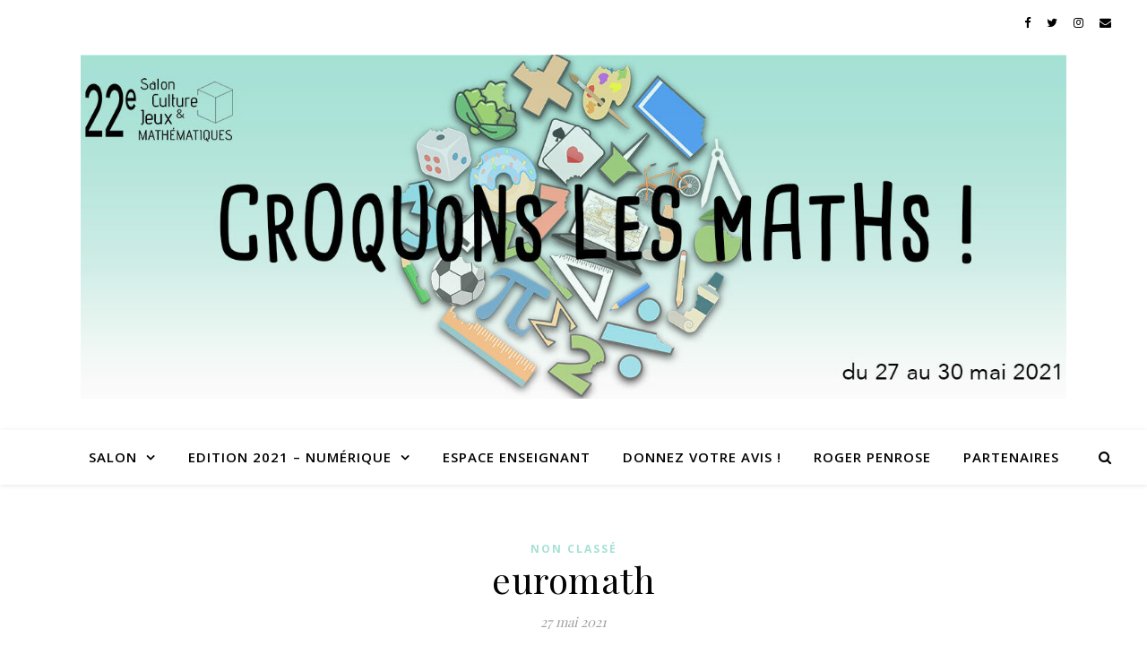

--- FILE ---
content_type: text/html; charset=UTF-8
request_url: https://2021.salon-math.fr/author/cynthia/
body_size: 15203
content:
<!DOCTYPE html>
<html lang="fr-FR">
<head>
	<meta charset="UTF-8">
	<meta name="viewport" content="width=device-width, initial-scale=1.0" />
	<link rel="profile" href="https://gmpg.org/xfn/11">

<title>Cynthia Filipe &#8211; Salon Culture et Jeux Mathématique </title>
<meta name='robots' content='max-image-preview:large' />
<link rel='dns-prefetch' href='//fonts.googleapis.com' />
<link rel="alternate" type="application/rss+xml" title="Salon Culture et Jeux Mathématique  &raquo; Flux" href="https://2021.salon-math.fr/feed/" />
<link rel="alternate" type="application/rss+xml" title="Salon Culture et Jeux Mathématique  &raquo; Flux des commentaires" href="https://2021.salon-math.fr/comments/feed/" />
<link rel="alternate" type="application/rss+xml" title="Salon Culture et Jeux Mathématique  &raquo; Flux des articles écrits par Cynthia Filipe" href="https://2021.salon-math.fr/author/cynthia/feed/" />
<style id='wp-img-auto-sizes-contain-inline-css' type='text/css'>
img:is([sizes=auto i],[sizes^="auto," i]){contain-intrinsic-size:3000px 1500px}
/*# sourceURL=wp-img-auto-sizes-contain-inline-css */
</style>
<style id='wp-emoji-styles-inline-css' type='text/css'>

	img.wp-smiley, img.emoji {
		display: inline !important;
		border: none !important;
		box-shadow: none !important;
		height: 1em !important;
		width: 1em !important;
		margin: 0 0.07em !important;
		vertical-align: -0.1em !important;
		background: none !important;
		padding: 0 !important;
	}
/*# sourceURL=wp-emoji-styles-inline-css */
</style>
<link rel='stylesheet' id='wp-block-library-css' href='https://2021.salon-math.fr/wp-includes/css/dist/block-library/style.min.css?ver=6.9' type='text/css' media='all' />
<style id='global-styles-inline-css' type='text/css'>
:root{--wp--preset--aspect-ratio--square: 1;--wp--preset--aspect-ratio--4-3: 4/3;--wp--preset--aspect-ratio--3-4: 3/4;--wp--preset--aspect-ratio--3-2: 3/2;--wp--preset--aspect-ratio--2-3: 2/3;--wp--preset--aspect-ratio--16-9: 16/9;--wp--preset--aspect-ratio--9-16: 9/16;--wp--preset--color--black: #000000;--wp--preset--color--cyan-bluish-gray: #abb8c3;--wp--preset--color--white: #ffffff;--wp--preset--color--pale-pink: #f78da7;--wp--preset--color--vivid-red: #cf2e2e;--wp--preset--color--luminous-vivid-orange: #ff6900;--wp--preset--color--luminous-vivid-amber: #fcb900;--wp--preset--color--light-green-cyan: #7bdcb5;--wp--preset--color--vivid-green-cyan: #00d084;--wp--preset--color--pale-cyan-blue: #8ed1fc;--wp--preset--color--vivid-cyan-blue: #0693e3;--wp--preset--color--vivid-purple: #9b51e0;--wp--preset--gradient--vivid-cyan-blue-to-vivid-purple: linear-gradient(135deg,rgb(6,147,227) 0%,rgb(155,81,224) 100%);--wp--preset--gradient--light-green-cyan-to-vivid-green-cyan: linear-gradient(135deg,rgb(122,220,180) 0%,rgb(0,208,130) 100%);--wp--preset--gradient--luminous-vivid-amber-to-luminous-vivid-orange: linear-gradient(135deg,rgb(252,185,0) 0%,rgb(255,105,0) 100%);--wp--preset--gradient--luminous-vivid-orange-to-vivid-red: linear-gradient(135deg,rgb(255,105,0) 0%,rgb(207,46,46) 100%);--wp--preset--gradient--very-light-gray-to-cyan-bluish-gray: linear-gradient(135deg,rgb(238,238,238) 0%,rgb(169,184,195) 100%);--wp--preset--gradient--cool-to-warm-spectrum: linear-gradient(135deg,rgb(74,234,220) 0%,rgb(151,120,209) 20%,rgb(207,42,186) 40%,rgb(238,44,130) 60%,rgb(251,105,98) 80%,rgb(254,248,76) 100%);--wp--preset--gradient--blush-light-purple: linear-gradient(135deg,rgb(255,206,236) 0%,rgb(152,150,240) 100%);--wp--preset--gradient--blush-bordeaux: linear-gradient(135deg,rgb(254,205,165) 0%,rgb(254,45,45) 50%,rgb(107,0,62) 100%);--wp--preset--gradient--luminous-dusk: linear-gradient(135deg,rgb(255,203,112) 0%,rgb(199,81,192) 50%,rgb(65,88,208) 100%);--wp--preset--gradient--pale-ocean: linear-gradient(135deg,rgb(255,245,203) 0%,rgb(182,227,212) 50%,rgb(51,167,181) 100%);--wp--preset--gradient--electric-grass: linear-gradient(135deg,rgb(202,248,128) 0%,rgb(113,206,126) 100%);--wp--preset--gradient--midnight: linear-gradient(135deg,rgb(2,3,129) 0%,rgb(40,116,252) 100%);--wp--preset--font-size--small: 13px;--wp--preset--font-size--medium: 20px;--wp--preset--font-size--large: 36px;--wp--preset--font-size--x-large: 42px;--wp--preset--spacing--20: 0.44rem;--wp--preset--spacing--30: 0.67rem;--wp--preset--spacing--40: 1rem;--wp--preset--spacing--50: 1.5rem;--wp--preset--spacing--60: 2.25rem;--wp--preset--spacing--70: 3.38rem;--wp--preset--spacing--80: 5.06rem;--wp--preset--shadow--natural: 6px 6px 9px rgba(0, 0, 0, 0.2);--wp--preset--shadow--deep: 12px 12px 50px rgba(0, 0, 0, 0.4);--wp--preset--shadow--sharp: 6px 6px 0px rgba(0, 0, 0, 0.2);--wp--preset--shadow--outlined: 6px 6px 0px -3px rgb(255, 255, 255), 6px 6px rgb(0, 0, 0);--wp--preset--shadow--crisp: 6px 6px 0px rgb(0, 0, 0);}:where(.is-layout-flex){gap: 0.5em;}:where(.is-layout-grid){gap: 0.5em;}body .is-layout-flex{display: flex;}.is-layout-flex{flex-wrap: wrap;align-items: center;}.is-layout-flex > :is(*, div){margin: 0;}body .is-layout-grid{display: grid;}.is-layout-grid > :is(*, div){margin: 0;}:where(.wp-block-columns.is-layout-flex){gap: 2em;}:where(.wp-block-columns.is-layout-grid){gap: 2em;}:where(.wp-block-post-template.is-layout-flex){gap: 1.25em;}:where(.wp-block-post-template.is-layout-grid){gap: 1.25em;}.has-black-color{color: var(--wp--preset--color--black) !important;}.has-cyan-bluish-gray-color{color: var(--wp--preset--color--cyan-bluish-gray) !important;}.has-white-color{color: var(--wp--preset--color--white) !important;}.has-pale-pink-color{color: var(--wp--preset--color--pale-pink) !important;}.has-vivid-red-color{color: var(--wp--preset--color--vivid-red) !important;}.has-luminous-vivid-orange-color{color: var(--wp--preset--color--luminous-vivid-orange) !important;}.has-luminous-vivid-amber-color{color: var(--wp--preset--color--luminous-vivid-amber) !important;}.has-light-green-cyan-color{color: var(--wp--preset--color--light-green-cyan) !important;}.has-vivid-green-cyan-color{color: var(--wp--preset--color--vivid-green-cyan) !important;}.has-pale-cyan-blue-color{color: var(--wp--preset--color--pale-cyan-blue) !important;}.has-vivid-cyan-blue-color{color: var(--wp--preset--color--vivid-cyan-blue) !important;}.has-vivid-purple-color{color: var(--wp--preset--color--vivid-purple) !important;}.has-black-background-color{background-color: var(--wp--preset--color--black) !important;}.has-cyan-bluish-gray-background-color{background-color: var(--wp--preset--color--cyan-bluish-gray) !important;}.has-white-background-color{background-color: var(--wp--preset--color--white) !important;}.has-pale-pink-background-color{background-color: var(--wp--preset--color--pale-pink) !important;}.has-vivid-red-background-color{background-color: var(--wp--preset--color--vivid-red) !important;}.has-luminous-vivid-orange-background-color{background-color: var(--wp--preset--color--luminous-vivid-orange) !important;}.has-luminous-vivid-amber-background-color{background-color: var(--wp--preset--color--luminous-vivid-amber) !important;}.has-light-green-cyan-background-color{background-color: var(--wp--preset--color--light-green-cyan) !important;}.has-vivid-green-cyan-background-color{background-color: var(--wp--preset--color--vivid-green-cyan) !important;}.has-pale-cyan-blue-background-color{background-color: var(--wp--preset--color--pale-cyan-blue) !important;}.has-vivid-cyan-blue-background-color{background-color: var(--wp--preset--color--vivid-cyan-blue) !important;}.has-vivid-purple-background-color{background-color: var(--wp--preset--color--vivid-purple) !important;}.has-black-border-color{border-color: var(--wp--preset--color--black) !important;}.has-cyan-bluish-gray-border-color{border-color: var(--wp--preset--color--cyan-bluish-gray) !important;}.has-white-border-color{border-color: var(--wp--preset--color--white) !important;}.has-pale-pink-border-color{border-color: var(--wp--preset--color--pale-pink) !important;}.has-vivid-red-border-color{border-color: var(--wp--preset--color--vivid-red) !important;}.has-luminous-vivid-orange-border-color{border-color: var(--wp--preset--color--luminous-vivid-orange) !important;}.has-luminous-vivid-amber-border-color{border-color: var(--wp--preset--color--luminous-vivid-amber) !important;}.has-light-green-cyan-border-color{border-color: var(--wp--preset--color--light-green-cyan) !important;}.has-vivid-green-cyan-border-color{border-color: var(--wp--preset--color--vivid-green-cyan) !important;}.has-pale-cyan-blue-border-color{border-color: var(--wp--preset--color--pale-cyan-blue) !important;}.has-vivid-cyan-blue-border-color{border-color: var(--wp--preset--color--vivid-cyan-blue) !important;}.has-vivid-purple-border-color{border-color: var(--wp--preset--color--vivid-purple) !important;}.has-vivid-cyan-blue-to-vivid-purple-gradient-background{background: var(--wp--preset--gradient--vivid-cyan-blue-to-vivid-purple) !important;}.has-light-green-cyan-to-vivid-green-cyan-gradient-background{background: var(--wp--preset--gradient--light-green-cyan-to-vivid-green-cyan) !important;}.has-luminous-vivid-amber-to-luminous-vivid-orange-gradient-background{background: var(--wp--preset--gradient--luminous-vivid-amber-to-luminous-vivid-orange) !important;}.has-luminous-vivid-orange-to-vivid-red-gradient-background{background: var(--wp--preset--gradient--luminous-vivid-orange-to-vivid-red) !important;}.has-very-light-gray-to-cyan-bluish-gray-gradient-background{background: var(--wp--preset--gradient--very-light-gray-to-cyan-bluish-gray) !important;}.has-cool-to-warm-spectrum-gradient-background{background: var(--wp--preset--gradient--cool-to-warm-spectrum) !important;}.has-blush-light-purple-gradient-background{background: var(--wp--preset--gradient--blush-light-purple) !important;}.has-blush-bordeaux-gradient-background{background: var(--wp--preset--gradient--blush-bordeaux) !important;}.has-luminous-dusk-gradient-background{background: var(--wp--preset--gradient--luminous-dusk) !important;}.has-pale-ocean-gradient-background{background: var(--wp--preset--gradient--pale-ocean) !important;}.has-electric-grass-gradient-background{background: var(--wp--preset--gradient--electric-grass) !important;}.has-midnight-gradient-background{background: var(--wp--preset--gradient--midnight) !important;}.has-small-font-size{font-size: var(--wp--preset--font-size--small) !important;}.has-medium-font-size{font-size: var(--wp--preset--font-size--medium) !important;}.has-large-font-size{font-size: var(--wp--preset--font-size--large) !important;}.has-x-large-font-size{font-size: var(--wp--preset--font-size--x-large) !important;}
/*# sourceURL=global-styles-inline-css */
</style>

<style id='classic-theme-styles-inline-css' type='text/css'>
/*! This file is auto-generated */
.wp-block-button__link{color:#fff;background-color:#32373c;border-radius:9999px;box-shadow:none;text-decoration:none;padding:calc(.667em + 2px) calc(1.333em + 2px);font-size:1.125em}.wp-block-file__button{background:#32373c;color:#fff;text-decoration:none}
/*# sourceURL=/wp-includes/css/classic-themes.min.css */
</style>
<link rel='stylesheet' id='contact-form-7-css' href='https://2021.salon-math.fr/wp-content/plugins/contact-form-7/includes/css/styles.css?ver=5.4.1' type='text/css' media='all' />
<link rel='stylesheet' id='ashe-style-css' href='https://2021.salon-math.fr/wp-content/themes/ashe/style.css?ver=1.9.7' type='text/css' media='all' />
<link rel='stylesheet' id='fontawesome-css' href='https://2021.salon-math.fr/wp-content/themes/ashe/assets/css/font-awesome.css?ver=6.9' type='text/css' media='all' />
<link rel='stylesheet' id='fontello-css' href='https://2021.salon-math.fr/wp-content/themes/ashe/assets/css/fontello.css?ver=6.9' type='text/css' media='all' />
<link rel='stylesheet' id='slick-css' href='https://2021.salon-math.fr/wp-content/themes/ashe/assets/css/slick.css?ver=6.9' type='text/css' media='all' />
<link rel='stylesheet' id='scrollbar-css' href='https://2021.salon-math.fr/wp-content/themes/ashe/assets/css/perfect-scrollbar.css?ver=6.9' type='text/css' media='all' />
<link rel='stylesheet' id='ashe-responsive-css' href='https://2021.salon-math.fr/wp-content/themes/ashe/assets/css/responsive.css?ver=1.9.7' type='text/css' media='all' />
<link rel='stylesheet' id='ashe-playfair-font-css' href='//fonts.googleapis.com/css?family=Playfair+Display%3A400%2C700&#038;ver=1.0.0' type='text/css' media='all' />
<link rel='stylesheet' id='ashe-opensans-font-css' href='//fonts.googleapis.com/css?family=Open+Sans%3A400italic%2C400%2C600italic%2C600%2C700italic%2C700&#038;ver=1.0.0' type='text/css' media='all' />
<script type="text/javascript" src="https://2021.salon-math.fr/wp-includes/js/jquery/jquery.min.js?ver=3.7.1" id="jquery-core-js"></script>
<script type="text/javascript" src="https://2021.salon-math.fr/wp-includes/js/jquery/jquery-migrate.min.js?ver=3.4.1" id="jquery-migrate-js"></script>
<link rel="https://api.w.org/" href="https://2021.salon-math.fr/wp-json/" /><link rel="alternate" title="JSON" type="application/json" href="https://2021.salon-math.fr/wp-json/wp/v2/users/2" /><link rel="EditURI" type="application/rsd+xml" title="RSD" href="https://2021.salon-math.fr/xmlrpc.php?rsd" />
<meta name="generator" content="WordPress 6.9" />
<style id="ashe_dynamic_css">#top-bar {background-color: #ffffff;}#top-bar a {color: #000000;}#top-bar a:hover,#top-bar li.current-menu-item > a,#top-bar li.current-menu-ancestor > a,#top-bar .sub-menu li.current-menu-item > a,#top-bar .sub-menu li.current-menu-ancestor> a {color: #a6e1d6;}#top-menu .sub-menu,#top-menu .sub-menu a {background-color: #ffffff;border-color: rgba(0,0,0, 0.05);}@media screen and ( max-width: 979px ) {.top-bar-socials {float: none !important;}.top-bar-socials a {line-height: 40px !important;}}.header-logo a,.site-description {color: #111;}.entry-header {background-color: #ffffff;}#main-nav {background-color: #ffffff;box-shadow: 0px 1px 5px rgba(0,0,0, 0.1);}#featured-links h6 {background-color: rgba(255,255,255, 0.85);color: #000000;}#main-nav a,#main-nav i,#main-nav #s {color: #000000;}.main-nav-sidebar span,.sidebar-alt-close-btn span {background-color: #000000;}#main-nav a:hover,#main-nav i:hover,#main-nav li.current-menu-item > a,#main-nav li.current-menu-ancestor > a,#main-nav .sub-menu li.current-menu-item > a,#main-nav .sub-menu li.current-menu-ancestor> a {color: #a6e1d6;}.main-nav-sidebar:hover span {background-color: #a6e1d6;}#main-menu .sub-menu,#main-menu .sub-menu a {background-color: #ffffff;border-color: rgba(0,0,0, 0.05);}#main-nav #s {background-color: #ffffff;}#main-nav #s::-webkit-input-placeholder { /* Chrome/Opera/Safari */color: rgba(0,0,0, 0.7);}#main-nav #s::-moz-placeholder { /* Firefox 19+ */color: rgba(0,0,0, 0.7);}#main-nav #s:-ms-input-placeholder { /* IE 10+ */color: rgba(0,0,0, 0.7);}#main-nav #s:-moz-placeholder { /* Firefox 18- */color: rgba(0,0,0, 0.7);}/* Background */.sidebar-alt,#featured-links,.main-content,.featured-slider-area,.page-content select,.page-content input,.page-content textarea {background-color: #ffffff;}/* Text */.page-content,.page-content select,.page-content input,.page-content textarea,.page-content .post-author a,.page-content .ashe-widget a,.page-content .comment-author {color: #464646;}/* Title */.page-content h1,.page-content h2,.page-content h3,.page-content h4,.page-content h5,.page-content h6,.page-content .post-title a,.page-content .author-description h4 a,.page-content .related-posts h4 a,.page-content .blog-pagination .previous-page a,.page-content .blog-pagination .next-page a,blockquote,.page-content .post-share a {color: #030303;}.page-content .post-title a:hover {color: rgba(3,3,3, 0.75);}/* Meta */.page-content .post-date,.page-content .post-comments,.page-content .post-author,.page-content [data-layout*="list"] .post-author a,.page-content .related-post-date,.page-content .comment-meta a,.page-content .author-share a,.page-content .post-tags a,.page-content .tagcloud a,.widget_categories li,.widget_archive li,.ahse-subscribe-box p,.rpwwt-post-author,.rpwwt-post-categories,.rpwwt-post-date,.rpwwt-post-comments-number {color: #a1a1a1;}.page-content input::-webkit-input-placeholder { /* Chrome/Opera/Safari */color: #a1a1a1;}.page-content input::-moz-placeholder { /* Firefox 19+ */color: #a1a1a1;}.page-content input:-ms-input-placeholder { /* IE 10+ */color: #a1a1a1;}.page-content input:-moz-placeholder { /* Firefox 18- */color: #a1a1a1;}/* Accent */a,.post-categories,.page-content .ashe-widget.widget_text a {color: #a6e1d6;}/* Disable TMP.page-content .elementor a,.page-content .elementor a:hover {color: inherit;}*/.ps-container > .ps-scrollbar-y-rail > .ps-scrollbar-y {background: #a6e1d6;}a:not(.header-logo-a):hover {color: rgba(166,225,214, 0.8);}blockquote {border-color: #a6e1d6;}/* Selection */::-moz-selection {color: #ffffff;background: #a6e1d6;}::selection {color: #ffffff;background: #a6e1d6;}/* Border */.page-content .post-footer,[data-layout*="list"] .blog-grid > li,.page-content .author-description,.page-content .related-posts,.page-content .entry-comments,.page-content .ashe-widget li,.page-content #wp-calendar,.page-content #wp-calendar caption,.page-content #wp-calendar tbody td,.page-content .widget_nav_menu li a,.page-content .tagcloud a,.page-content select,.page-content input,.page-content textarea,.widget-title h2:before,.widget-title h2:after,.post-tags a,.gallery-caption,.wp-caption-text,table tr,table th,table td,pre,.category-description {border-color: #e8e8e8;}hr {background-color: #e8e8e8;}/* Buttons */.widget_search i,.widget_search #searchsubmit,.wp-block-search button,.single-navigation i,.page-content .submit,.page-content .blog-pagination.numeric a,.page-content .blog-pagination.load-more a,.page-content .ashe-subscribe-box input[type="submit"],.page-content .widget_wysija input[type="submit"],.page-content .post-password-form input[type="submit"],.page-content .wpcf7 [type="submit"] {color: #ffffff;background-color: #333333;}.single-navigation i:hover,.page-content .submit:hover,.ashe-boxed-style .page-content .submit:hover,.page-content .blog-pagination.numeric a:hover,.ashe-boxed-style .page-content .blog-pagination.numeric a:hover,.page-content .blog-pagination.numeric span,.page-content .blog-pagination.load-more a:hover,.page-content .ashe-subscribe-box input[type="submit"]:hover,.page-content .widget_wysija input[type="submit"]:hover,.page-content .post-password-form input[type="submit"]:hover,.page-content .wpcf7 [type="submit"]:hover {color: #ffffff;background-color: #a6e1d6;}/* Image Overlay */.image-overlay,#infscr-loading,.page-content h4.image-overlay {color: #ffffff;background-color: rgba(73,73,73, 0.3);}.image-overlay a,.post-slider .prev-arrow,.post-slider .next-arrow,.page-content .image-overlay a,#featured-slider .slick-arrow,#featured-slider .slider-dots {color: #ffffff;}.slide-caption {background: rgba(255,255,255, 0.95);}#featured-slider .slick-active {background: #ffffff;}#page-footer,#page-footer select,#page-footer input,#page-footer textarea {background-color: #f6f6f6;color: #333333;}#page-footer,#page-footer a,#page-footer select,#page-footer input,#page-footer textarea {color: #333333;}#page-footer #s::-webkit-input-placeholder { /* Chrome/Opera/Safari */color: #333333;}#page-footer #s::-moz-placeholder { /* Firefox 19+ */color: #333333;}#page-footer #s:-ms-input-placeholder { /* IE 10+ */color: #333333;}#page-footer #s:-moz-placeholder { /* Firefox 18- */color: #333333;}/* Title */#page-footer h1,#page-footer h2,#page-footer h3,#page-footer h4,#page-footer h5,#page-footer h6 {color: #111111;}#page-footer a:hover {color: #a6e1d6;}/* Border */#page-footer a,#page-footer .ashe-widget li,#page-footer #wp-calendar,#page-footer #wp-calendar caption,#page-footer #wp-calendar tbody td,#page-footer .widget_nav_menu li a,#page-footer select,#page-footer input,#page-footer textarea,#page-footer .widget-title h2:before,#page-footer .widget-title h2:after,.footer-widgets {border-color: #e0dbdb;}#page-footer hr {background-color: #e0dbdb;}.ashe-preloader-wrap {background-color: #ffffff;}@media screen and ( max-width: 768px ) {.featured-slider-area {display: none;}}@media screen and ( max-width: 768px ) {#featured-links {display: none;}}@media screen and ( max-width: 640px ) {.related-posts {display: none;}}.header-logo a {font-family: 'Open Sans';}#top-menu li a {font-family: 'Open Sans';}#main-menu li a {font-family: 'Open Sans';}#mobile-menu li,.mobile-menu-btn a {font-family: 'Open Sans';}#top-menu li a,#main-menu li a,#mobile-menu li,.mobile-menu-btn a {text-transform: uppercase;}.boxed-wrapper {max-width: 1160px;}.sidebar-alt {max-width: 340px;left: -340px; padding: 85px 35px 0px;}.sidebar-left,.sidebar-right {width: 307px;}.main-container {width: 100%;}#top-bar > div,#main-nav > div,#featured-links,.main-content,.page-footer-inner,.featured-slider-area.boxed-wrapper {padding-left: 40px;padding-right: 40px;}#top-menu {float: left;}.top-bar-socials {float: right;}.entry-header {height: 500px;background-image:url();background-size: cover;}.entry-header {background-position: center center;}.logo-img {max-width: 1100px;}.mini-logo a {max-width: 70px;}#main-nav {text-align: center;}.main-nav-sidebar {position: absolute;top: 0px;left: 40px;z-index: 1;}.main-nav-icons {position: absolute;top: 0px;right: 40px;z-index: 2;}.mini-logo {position: absolute;left: auto;top: 0;}.main-nav-sidebar ~ .mini-logo {margin-left: 30px;}#featured-links .featured-link {margin-right: 20px;}#featured-links .featured-link:last-of-type {margin-right: 0;}#featured-links .featured-link {width: calc( (100% - -20px) / 0 - 1px);width: -webkit-calc( (100% - -20px) / 0- 1px);}.featured-link:nth-child(1) .cv-inner {display: none;}.featured-link:nth-child(2) .cv-inner {display: none;}.featured-link:nth-child(3) .cv-inner {display: none;}.blog-grid > li {width: 100%;margin-bottom: 30px;}.post-content > p:not(.wp-block-tag-cloud):first-of-type:first-letter {font-family: "Playfair Display";font-weight: 400;float: left;margin: 0px 12px 0 0;font-size: 80px;line-height: 65px;text-align: center;}.blog-post .post-content > p:not(.wp-block-tag-cloud):first-of-type:first-letter {color: #030303;}@-moz-document url-prefix() {.post-content > p:not(.wp-block-tag-cloud):first-of-type:first-letter {margin-top: 10px !important;}}.footer-widgets > .ashe-widget {width: 30%;margin-right: 5%;}.footer-widgets > .ashe-widget:nth-child(3n+3) {margin-right: 0;}.footer-widgets > .ashe-widget:nth-child(3n+4) {clear: both;}.copyright-info {float: right;}.footer-socials {float: left;}.woocommerce div.product .stock,.woocommerce div.product p.price,.woocommerce div.product span.price,.woocommerce ul.products li.product .price,.woocommerce-Reviews .woocommerce-review__author,.woocommerce form .form-row .required,.woocommerce form .form-row.woocommerce-invalid label,.woocommerce .page-content div.product .woocommerce-tabs ul.tabs li a {color: #464646;}.woocommerce a.remove:hover {color: #464646 !important;}.woocommerce a.remove,.woocommerce .product_meta,.page-content .woocommerce-breadcrumb,.page-content .woocommerce-review-link,.page-content .woocommerce-breadcrumb a,.page-content .woocommerce-MyAccount-navigation-link a,.woocommerce .woocommerce-info:before,.woocommerce .page-content .woocommerce-result-count,.woocommerce-page .page-content .woocommerce-result-count,.woocommerce-Reviews .woocommerce-review__published-date,.woocommerce .product_list_widget .quantity,.woocommerce .widget_products .amount,.woocommerce .widget_price_filter .price_slider_amount,.woocommerce .widget_recently_viewed_products .amount,.woocommerce .widget_top_rated_products .amount,.woocommerce .widget_recent_reviews .reviewer {color: #a1a1a1;}.woocommerce a.remove {color: #a1a1a1 !important;}p.demo_store,.woocommerce-store-notice,.woocommerce span.onsale { background-color: #a6e1d6;}.woocommerce .star-rating::before,.woocommerce .star-rating span::before,.woocommerce .page-content ul.products li.product .button,.page-content .woocommerce ul.products li.product .button,.page-content .woocommerce-MyAccount-navigation-link.is-active a,.page-content .woocommerce-MyAccount-navigation-link a:hover { color: #a6e1d6;}.woocommerce form.login,.woocommerce form.register,.woocommerce-account fieldset,.woocommerce form.checkout_coupon,.woocommerce .woocommerce-info,.woocommerce .woocommerce-error,.woocommerce .woocommerce-message,.woocommerce .widget_shopping_cart .total,.woocommerce.widget_shopping_cart .total,.woocommerce-Reviews .comment_container,.woocommerce-cart #payment ul.payment_methods,#add_payment_method #payment ul.payment_methods,.woocommerce-checkout #payment ul.payment_methods,.woocommerce div.product .woocommerce-tabs ul.tabs::before,.woocommerce div.product .woocommerce-tabs ul.tabs::after,.woocommerce div.product .woocommerce-tabs ul.tabs li,.woocommerce .woocommerce-MyAccount-navigation-link,.select2-container--default .select2-selection--single {border-color: #e8e8e8;}.woocommerce-cart #payment,#add_payment_method #payment,.woocommerce-checkout #payment,.woocommerce .woocommerce-info,.woocommerce .woocommerce-error,.woocommerce .woocommerce-message,.woocommerce div.product .woocommerce-tabs ul.tabs li {background-color: rgba(232,232,232, 0.3);}.woocommerce-cart #payment div.payment_box::before,#add_payment_method #payment div.payment_box::before,.woocommerce-checkout #payment div.payment_box::before {border-color: rgba(232,232,232, 0.5);}.woocommerce-cart #payment div.payment_box,#add_payment_method #payment div.payment_box,.woocommerce-checkout #payment div.payment_box {background-color: rgba(232,232,232, 0.5);}.page-content .woocommerce input.button,.page-content .woocommerce a.button,.page-content .woocommerce a.button.alt,.page-content .woocommerce button.button.alt,.page-content .woocommerce input.button.alt,.page-content .woocommerce #respond input#submit.alt,.woocommerce .page-content .widget_product_search input[type="submit"],.woocommerce .page-content .woocommerce-message .button,.woocommerce .page-content a.button.alt,.woocommerce .page-content button.button.alt,.woocommerce .page-content #respond input#submit,.woocommerce .page-content .widget_price_filter .button,.woocommerce .page-content .woocommerce-message .button,.woocommerce-page .page-content .woocommerce-message .button,.woocommerce .page-content nav.woocommerce-pagination ul li a,.woocommerce .page-content nav.woocommerce-pagination ul li span {color: #ffffff;background-color: #333333;}.page-content .woocommerce input.button:hover,.page-content .woocommerce a.button:hover,.page-content .woocommerce a.button.alt:hover,.ashe-boxed-style .page-content .woocommerce a.button.alt:hover,.page-content .woocommerce button.button.alt:hover,.page-content .woocommerce input.button.alt:hover,.page-content .woocommerce #respond input#submit.alt:hover,.woocommerce .page-content .woocommerce-message .button:hover,.woocommerce .page-content a.button.alt:hover,.woocommerce .page-content button.button.alt:hover,.ashe-boxed-style.woocommerce .page-content button.button.alt:hover,.ashe-boxed-style.woocommerce .page-content #respond input#submit:hover,.woocommerce .page-content #respond input#submit:hover,.woocommerce .page-content .widget_price_filter .button:hover,.woocommerce .page-content .woocommerce-message .button:hover,.woocommerce-page .page-content .woocommerce-message .button:hover,.woocommerce .page-content nav.woocommerce-pagination ul li a:hover,.woocommerce .page-content nav.woocommerce-pagination ul li span.current {color: #ffffff;background-color: #a6e1d6;}.woocommerce .page-content nav.woocommerce-pagination ul li a.prev,.woocommerce .page-content nav.woocommerce-pagination ul li a.next {color: #333333;}.woocommerce .page-content nav.woocommerce-pagination ul li a.prev:hover,.woocommerce .page-content nav.woocommerce-pagination ul li a.next:hover {color: #a6e1d6;}.woocommerce .page-content nav.woocommerce-pagination ul li a.prev:after,.woocommerce .page-content nav.woocommerce-pagination ul li a.next:after {color: #ffffff;}.woocommerce .page-content nav.woocommerce-pagination ul li a.prev:hover:after,.woocommerce .page-content nav.woocommerce-pagination ul li a.next:hover:after {color: #ffffff;}.cssload-cube{background-color:#333333;width:9px;height:9px;position:absolute;margin:auto;animation:cssload-cubemove 2s infinite ease-in-out;-o-animation:cssload-cubemove 2s infinite ease-in-out;-ms-animation:cssload-cubemove 2s infinite ease-in-out;-webkit-animation:cssload-cubemove 2s infinite ease-in-out;-moz-animation:cssload-cubemove 2s infinite ease-in-out}.cssload-cube1{left:13px;top:0;animation-delay:.1s;-o-animation-delay:.1s;-ms-animation-delay:.1s;-webkit-animation-delay:.1s;-moz-animation-delay:.1s}.cssload-cube2{left:25px;top:0;animation-delay:.2s;-o-animation-delay:.2s;-ms-animation-delay:.2s;-webkit-animation-delay:.2s;-moz-animation-delay:.2s}.cssload-cube3{left:38px;top:0;animation-delay:.3s;-o-animation-delay:.3s;-ms-animation-delay:.3s;-webkit-animation-delay:.3s;-moz-animation-delay:.3s}.cssload-cube4{left:0;top:13px;animation-delay:.1s;-o-animation-delay:.1s;-ms-animation-delay:.1s;-webkit-animation-delay:.1s;-moz-animation-delay:.1s}.cssload-cube5{left:13px;top:13px;animation-delay:.2s;-o-animation-delay:.2s;-ms-animation-delay:.2s;-webkit-animation-delay:.2s;-moz-animation-delay:.2s}.cssload-cube6{left:25px;top:13px;animation-delay:.3s;-o-animation-delay:.3s;-ms-animation-delay:.3s;-webkit-animation-delay:.3s;-moz-animation-delay:.3s}.cssload-cube7{left:38px;top:13px;animation-delay:.4s;-o-animation-delay:.4s;-ms-animation-delay:.4s;-webkit-animation-delay:.4s;-moz-animation-delay:.4s}.cssload-cube8{left:0;top:25px;animation-delay:.2s;-o-animation-delay:.2s;-ms-animation-delay:.2s;-webkit-animation-delay:.2s;-moz-animation-delay:.2s}.cssload-cube9{left:13px;top:25px;animation-delay:.3s;-o-animation-delay:.3s;-ms-animation-delay:.3s;-webkit-animation-delay:.3s;-moz-animation-delay:.3s}.cssload-cube10{left:25px;top:25px;animation-delay:.4s;-o-animation-delay:.4s;-ms-animation-delay:.4s;-webkit-animation-delay:.4s;-moz-animation-delay:.4s}.cssload-cube11{left:38px;top:25px;animation-delay:.5s;-o-animation-delay:.5s;-ms-animation-delay:.5s;-webkit-animation-delay:.5s;-moz-animation-delay:.5s}.cssload-cube12{left:0;top:38px;animation-delay:.3s;-o-animation-delay:.3s;-ms-animation-delay:.3s;-webkit-animation-delay:.3s;-moz-animation-delay:.3s}.cssload-cube13{left:13px;top:38px;animation-delay:.4s;-o-animation-delay:.4s;-ms-animation-delay:.4s;-webkit-animation-delay:.4s;-moz-animation-delay:.4s}.cssload-cube14{left:25px;top:38px;animation-delay:.5s;-o-animation-delay:.5s;-ms-animation-delay:.5s;-webkit-animation-delay:.5s;-moz-animation-delay:.5s}.cssload-cube15{left:38px;top:38px;animation-delay:.6s;-o-animation-delay:.6s;-ms-animation-delay:.6s;-webkit-animation-delay:.6s;-moz-animation-delay:.6s}.cssload-spinner{margin:auto;width:49px;height:49px;position:relative}@keyframes cssload-cubemove{35%{transform:scale(0.005)}50%{transform:scale(1.7)}65%{transform:scale(0.005)}}@-o-keyframes cssload-cubemove{35%{-o-transform:scale(0.005)}50%{-o-transform:scale(1.7)}65%{-o-transform:scale(0.005)}}@-ms-keyframes cssload-cubemove{35%{-ms-transform:scale(0.005)}50%{-ms-transform:scale(1.7)}65%{-ms-transform:scale(0.005)}}@-webkit-keyframes cssload-cubemove{35%{-webkit-transform:scale(0.005)}50%{-webkit-transform:scale(1.7)}65%{-webkit-transform:scale(0.005)}}@-moz-keyframes cssload-cubemove{35%{-moz-transform:scale(0.005)}50%{-moz-transform:scale(1.7)}65%{-moz-transform:scale(0.005)}}</style><style id="ashe_theme_styles"></style><style type="text/css" id="custom-background-css">
body.custom-background { background-color: #ffffff; }
</style>
	<link rel="icon" href="https://2021.salon-math.fr/wp-content/uploads/2021/03/cropped-petitlogosite-32x32.jpg" sizes="32x32" />
<link rel="icon" href="https://2021.salon-math.fr/wp-content/uploads/2021/03/cropped-petitlogosite-192x192.jpg" sizes="192x192" />
<link rel="apple-touch-icon" href="https://2021.salon-math.fr/wp-content/uploads/2021/03/cropped-petitlogosite-180x180.jpg" />
<meta name="msapplication-TileImage" content="https://2021.salon-math.fr/wp-content/uploads/2021/03/cropped-petitlogosite-270x270.jpg" />
		<style type="text/css" id="wp-custom-css">
			select {
  font-family: 'Roboto';
  outline: 0;
  -webkit-border-radius: 0;
}
.post-title {
  font-family: 'Roboto'
	margin-bottom: 13px;
}		</style>
		</head>

<body class="archive author author-cynthia author-2 custom-background wp-custom-logo wp-embed-responsive wp-theme-ashe elementor-default elementor-kit-291">
	
	<!-- Preloader -->
	
	<!-- Page Wrapper -->
	<div id="page-wrap">

		<!-- Boxed Wrapper -->
		<div id="page-header" >

		
<div id="top-bar" class="clear-fix">
	<div >
		
		
		<div class="top-bar-socials">

			
			<a href="https://www.facebook.com/salonmaths" target="_blank">
				<i class="fa fa-facebook"></i>
			</a>
			
							<a href="https://twitter.com/salonmaths" target="_blank">
					<i class="fa fa-twitter"></i>
				</a>
			
							<a href="https://www.instagram.com/salonmaths/" target="_blank">
					<i class="fa fa-instagram"></i>
				</a>
			
							<a href="https://salon-math.fr/contactez-nous/" target="_blank">
					<i class="fa fa-envelope"></i>
				</a>
			
		</div>

	
	</div>
</div><!-- #top-bar -->


	<div class="entry-header">
		<div class="cv-outer">
		<div class="cv-inner">
			<div class="header-logo">
				
				
					<a href="https://2021.salon-math.fr/" title="Salon Culture et Jeux Mathématique " class="logo-img">
						<img src="https://2021.salon-math.fr/wp-content/uploads/2021/03/cropped-cropped-SITE-1-1.jpg" width="1431" height="500" alt="Salon Culture et Jeux Mathématique ">
					</a>

								
				<p class="site-description"></p>
				
			</div>
		</div>
		</div>
	</div>


<div id="main-nav" class="clear-fix">

	<div >	
		
		<!-- Alt Sidebar Icon -->
		
		<!-- Mini Logo -->
		
		<!-- Icons -->
		<div class="main-nav-icons">
			
						<div class="main-nav-search">
				<i class="fa fa-search"></i>
				<i class="fa fa-times"></i>
				<form role="search" method="get" id="searchform" class="clear-fix" action="https://2021.salon-math.fr/"><input type="search" name="s" id="s" placeholder="Recherche…" data-placeholder="Saisissez votre texte et appuyez sur Entrée..." value="" /><i class="fa fa-search"></i><input type="submit" id="searchsubmit" value="st" /></form>			</div>
					</div>

		<nav class="main-menu-container"><ul id="main-menu" class=""><li id="menu-item-447" class="menu-item menu-item-type-post_type menu-item-object-page menu-item-home menu-item-has-children menu-item-447"><a href="https://2021.salon-math.fr/">Salon</a>
<ul class="sub-menu">
	<li id="menu-item-170" class="menu-item menu-item-type-post_type menu-item-object-page menu-item-170"><a href="https://2021.salon-math.fr/histoire/">Histoire</a></li>
	<li id="menu-item-305" class="menu-item menu-item-type-post_type menu-item-object-page menu-item-305"><a href="https://2021.salon-math.fr/consortium/">Equipe d’organisation</a></li>
</ul>
</li>
<li id="menu-item-1379" class="menu-item menu-item-type-custom menu-item-object-custom menu-item-has-children menu-item-1379"><a href="#">Edition 2021 &#8211; Numérique</a>
<ul class="sub-menu">
	<li id="menu-item-168" class="menu-item menu-item-type-post_type menu-item-object-page menu-item-168"><a href="https://2021.salon-math.fr/listes-des-exposants/">Nos exposants</a></li>
	<li id="menu-item-176" class="menu-item menu-item-type-post_type menu-item-object-page menu-item-176"><a href="https://2021.salon-math.fr/espace-rencontre/">Espace rencontres</a></li>
	<li id="menu-item-3133" class="menu-item menu-item-type-post_type menu-item-object-page menu-item-3133"><a href="https://2021.salon-math.fr/espace-recherche/">Les chercheurs se prennent au jeu</a></li>
	<li id="menu-item-4797" class="menu-item menu-item-type-post_type menu-item-object-page menu-item-4797"><a href="https://2021.salon-math.fr/espace-metiers/">À la découverte des métiers</a></li>
	<li id="menu-item-180" class="menu-item menu-item-type-post_type menu-item-object-page menu-item-180"><a href="https://2021.salon-math.fr/concours/">Concours</a></li>
</ul>
</li>
<li id="menu-item-1268" class="menu-item menu-item-type-post_type menu-item-object-page menu-item-1268"><a href="https://2021.salon-math.fr/espace-enseignant/">Espace Enseignant</a></li>
<li id="menu-item-6700" class="menu-item menu-item-type-post_type menu-item-object-page menu-item-6700"><a href="https://2021.salon-math.fr/enquete/">Donnez votre avis !</a></li>
<li id="menu-item-2187" class="menu-item menu-item-type-post_type menu-item-object-page menu-item-2187"><a href="https://2021.salon-math.fr/roger-penrose/">Roger Penrose</a></li>
<li id="menu-item-304" class="menu-item menu-item-type-post_type menu-item-object-page menu-item-304"><a href="https://2021.salon-math.fr/partenaires/">Partenaires</a></li>
</ul></nav>
		<!-- Mobile Menu Button -->
		<span class="mobile-menu-btn">
			<a>Menu</a>		</span>

		<nav class="mobile-menu-container"><ul id="mobile-menu" class=""><li class="menu-item menu-item-type-post_type menu-item-object-page menu-item-home menu-item-has-children menu-item-447"><a href="https://2021.salon-math.fr/">Salon</a>
<ul class="sub-menu">
	<li class="menu-item menu-item-type-post_type menu-item-object-page menu-item-170"><a href="https://2021.salon-math.fr/histoire/">Histoire</a></li>
	<li class="menu-item menu-item-type-post_type menu-item-object-page menu-item-305"><a href="https://2021.salon-math.fr/consortium/">Equipe d’organisation</a></li>
</ul>
</li>
<li class="menu-item menu-item-type-custom menu-item-object-custom menu-item-has-children menu-item-1379"><a href="#">Edition 2021 &#8211; Numérique</a>
<ul class="sub-menu">
	<li class="menu-item menu-item-type-post_type menu-item-object-page menu-item-168"><a href="https://2021.salon-math.fr/listes-des-exposants/">Nos exposants</a></li>
	<li class="menu-item menu-item-type-post_type menu-item-object-page menu-item-176"><a href="https://2021.salon-math.fr/espace-rencontre/">Espace rencontres</a></li>
	<li class="menu-item menu-item-type-post_type menu-item-object-page menu-item-3133"><a href="https://2021.salon-math.fr/espace-recherche/">Les chercheurs se prennent au jeu</a></li>
	<li class="menu-item menu-item-type-post_type menu-item-object-page menu-item-4797"><a href="https://2021.salon-math.fr/espace-metiers/">À la découverte des métiers</a></li>
	<li class="menu-item menu-item-type-post_type menu-item-object-page menu-item-180"><a href="https://2021.salon-math.fr/concours/">Concours</a></li>
</ul>
</li>
<li class="menu-item menu-item-type-post_type menu-item-object-page menu-item-1268"><a href="https://2021.salon-math.fr/espace-enseignant/">Espace Enseignant</a></li>
<li class="menu-item menu-item-type-post_type menu-item-object-page menu-item-6700"><a href="https://2021.salon-math.fr/enquete/">Donnez votre avis !</a></li>
<li class="menu-item menu-item-type-post_type menu-item-object-page menu-item-2187"><a href="https://2021.salon-math.fr/roger-penrose/">Roger Penrose</a></li>
<li class="menu-item menu-item-type-post_type menu-item-object-page menu-item-304"><a href="https://2021.salon-math.fr/partenaires/">Partenaires</a></li>
 </ul></nav>
	</div>

</div><!-- #main-nav -->

		</div><!-- .boxed-wrapper -->

		<!-- Page Content -->
		<div class="page-content">

			
			
<div class="main-content clear-fix boxed-wrapper" data-layout="col1-rsidebar" data-sidebar-sticky="1">
	
	<!-- Main Container -->
<div class="main-container">
	
	<ul class="blog-grid"><li>			<article id="post-5870" class="blog-post ashe-dropcaps post-5870 post type-post status-publish format-standard hentry category-non-classe">
				
				<div class="post-media">
					<a href="https://2021.salon-math.fr/2021/05/27/euromath/"></a>
									</div>

				<header class="post-header">

			 		<div class="post-categories"><a href="https://2021.salon-math.fr/category/non-classe/" rel="category tag">Non classé</a> </div>
										<h2 class="post-title">
						<a href="https://2021.salon-math.fr/2021/05/27/euromath/">euromath</a>
					</h2>
					
										<div class="post-meta clear-fix">

													<span class="post-date">27 mai 2021</span>
												
						<span class="meta-sep">/</span>
						
						
					</div>
					
				</header>

				
				<div class="post-content">
					<p>FinalE Euromath FinalE Euromath Cliquez ici pour revoir la présentation de la coupe Euromath « FINALE COUPE EUROMATH » Organisée par le CIJM, cette compétition unique met en lice différentes régions de France et du monde dans un vrai spectacle de mathématiques ludique et convivial. Afin de participer chaque équipe doit être formée de 7 personnes d’âges différents à partir de 10 ans, comportant au moins deux personnes de sexe féminin et deux de sexe masculin et d’un capitaine majeur. La Coupe Euromath aura lieu le samedi 29 mai en deux phases, en distanciel:La 1ère phase de 14 h à 15 h 30 (heure française). Une série de questions sera proposée simultanément en ligne, à…</p>				</div>

				
				<div class="read-more">
					<a href="https://2021.salon-math.fr/2021/05/27/euromath/">lire la suite</a>
				</div>
				
				<footer class="post-footer">

										<span class="post-author">
						<a href="https://2021.salon-math.fr/author/cynthia/">
							<img alt='' src='https://secure.gravatar.com/avatar/b81fd66fc6d013128660e164aafc80c62010c27c41b2f9cd25b47cf8aa4aeb1f?s=30&#038;d=mm&#038;r=g' srcset='https://secure.gravatar.com/avatar/b81fd66fc6d013128660e164aafc80c62010c27c41b2f9cd25b47cf8aa4aeb1f?s=60&#038;d=mm&#038;r=g 2x' class='avatar avatar-30 photo' height='30' width='30' decoding='async'/>						</a>
						<a href="https://2021.salon-math.fr/author/cynthia/" title="Articles par Cynthia Filipe" rel="author">Cynthia Filipe</a>	
					</span>
					
					<a href="https://2021.salon-math.fr/2021/05/27/euromath/#respond" class="post-comments" >Aucun commentaire</a>					
				</footer>

				<!-- Related Posts -->
				
			<div class="related-posts">
				<h3>Vous pourriez aussi aimer</h3>

				
					<section>
						<a href="https://2021.salon-math.fr/2021/05/13/association-a-ladresse-du-jeu/"><img width="500" height="330" src="https://2021.salon-math.fr/wp-content/uploads/2021/05/Logo-500x330.jpg" class="attachment-ashe-grid-thumbnail size-ashe-grid-thumbnail wp-post-image" alt="" decoding="async" fetchpriority="high" /></a>
						<h4><a href="https://2021.salon-math.fr/2021/05/13/association-a-ladresse-du-jeu/">À l&rsquo;Adresse du Jeu</a></h4>
						<span class="related-post-date">13 mai 2021</span>
					</section>

				
				<div class="clear-fix"></div>
			</div>

			
			</article>
		
			</li><li>			<article id="post-5491" class="blog-post ashe-dropcaps post-5491 post type-post status-publish format-standard hentry category-non-classe">
				
				<div class="post-media">
					<a href="https://2021.salon-math.fr/2021/05/26/humour/"></a>
									</div>

				<header class="post-header">

			 		<div class="post-categories"><a href="https://2021.salon-math.fr/category/non-classe/" rel="category tag">Non classé</a> </div>
										<h2 class="post-title">
						<a href="https://2021.salon-math.fr/2021/05/26/humour/">Humour</a>
					</h2>
					
										<div class="post-meta clear-fix">

													<span class="post-date">26 mai 2021</span>
												
						<span class="meta-sep">/</span>
						
						
					</div>
					
				</header>

				
				<div class="post-content">
					<p>HUMOUR HUMOUR La théorie de Fourier est tellement présente en science qu’elle est connue par un grand nombre de personnes&#8230; et fait l’objet de nombreuses « private jokes ». Florilège&#8230;  (c) https://xkcd.com/26/ (c) Sabrina Coudry, universcience “Oui, Dr Elizabeth ? Je….heu… J’ai accidentellement pris la transformée de Fourier de mon chat…” Comparaison dansée de signaux et de leur transformée de Fourier (c) https://www.smbc-comics.com/index.php?db=comics&#038;id=2874#comic (c) Sabrina Coudry, universcience Ça s’appelle la transformée de Fourier quand on prend un nombre et qu’on le convertit dans une base dans laquelle il s&rsquo;écrit avec plus de 4 que précédemment, le faisant ainsi devenir “fourier”. Et en prenant la base dans laquelle il s&rsquo;écrit avec le…</p>				</div>

				
				<div class="read-more">
					<a href="https://2021.salon-math.fr/2021/05/26/humour/">lire la suite</a>
				</div>
				
				<footer class="post-footer">

										<span class="post-author">
						<a href="https://2021.salon-math.fr/author/cynthia/">
							<img alt='' src='https://secure.gravatar.com/avatar/b81fd66fc6d013128660e164aafc80c62010c27c41b2f9cd25b47cf8aa4aeb1f?s=30&#038;d=mm&#038;r=g' srcset='https://secure.gravatar.com/avatar/b81fd66fc6d013128660e164aafc80c62010c27c41b2f9cd25b47cf8aa4aeb1f?s=60&#038;d=mm&#038;r=g 2x' class='avatar avatar-30 photo' height='30' width='30' decoding='async'/>						</a>
						<a href="https://2021.salon-math.fr/author/cynthia/" title="Articles par Cynthia Filipe" rel="author">Cynthia Filipe</a>	
					</span>
					
					<a href="https://2021.salon-math.fr/2021/05/26/humour/#respond" class="post-comments" >Aucun commentaire</a>					
				</footer>

				<!-- Related Posts -->
				
			<div class="related-posts">
				<h3>Vous pourriez aussi aimer</h3>

				
					<section>
						<a href="https://2021.salon-math.fr/2021/05/13/association-a-ladresse-du-jeu/"><img width="500" height="330" src="https://2021.salon-math.fr/wp-content/uploads/2021/05/Logo-500x330.jpg" class="attachment-ashe-grid-thumbnail size-ashe-grid-thumbnail wp-post-image" alt="" decoding="async" loading="lazy" /></a>
						<h4><a href="https://2021.salon-math.fr/2021/05/13/association-a-ladresse-du-jeu/">À l&rsquo;Adresse du Jeu</a></h4>
						<span class="related-post-date">13 mai 2021</span>
					</section>

				
				<div class="clear-fix"></div>
			</div>

			
			</article>
		
			</li><li>			<article id="post-5476" class="blog-post ashe-dropcaps post-5476 post type-post status-publish format-standard hentry category-non-classe">
				
				<div class="post-media">
					<a href="https://2021.salon-math.fr/2021/05/26/fourier-et-les-photos/"></a>
									</div>

				<header class="post-header">

			 		<div class="post-categories"><a href="https://2021.salon-math.fr/category/non-classe/" rel="category tag">Non classé</a> </div>
										<h2 class="post-title">
						<a href="https://2021.salon-math.fr/2021/05/26/fourier-et-les-photos/">Fourier et les photos</a>
					</h2>
					
										<div class="post-meta clear-fix">

													<span class="post-date">26 mai 2021</span>
												
						<span class="meta-sep">/</span>
						
						
					</div>
					
				</header>

				
				<div class="post-content">
					<p>Fourier et les photos Fourier et les photos À quoi ressemble la transformée de Fourier d’une photo ?   (c) Sabrina Coudry, universcience (c) Sabrina Coudry, universcience Une photo numérique en noir et blanc est a priori en réalité une “grille” de pixels, tout petits carrés pouvant aller du blanc au noir en passant par 254 niveaux de gris (voir le très grand zoom ci-dessus). Pour la rentrer dans l’ordinateur, il faut donc en principe indiquer pour chaque case sa valeur de gris. Mais il est possible de la coder très différemment. Par exemple en superposant des bandes noires et blanches plus ou moins larges et à orientations variables. C’est…</p>				</div>

				
				<div class="read-more">
					<a href="https://2021.salon-math.fr/2021/05/26/fourier-et-les-photos/">lire la suite</a>
				</div>
				
				<footer class="post-footer">

										<span class="post-author">
						<a href="https://2021.salon-math.fr/author/cynthia/">
							<img alt='' src='https://secure.gravatar.com/avatar/b81fd66fc6d013128660e164aafc80c62010c27c41b2f9cd25b47cf8aa4aeb1f?s=30&#038;d=mm&#038;r=g' srcset='https://secure.gravatar.com/avatar/b81fd66fc6d013128660e164aafc80c62010c27c41b2f9cd25b47cf8aa4aeb1f?s=60&#038;d=mm&#038;r=g 2x' class='avatar avatar-30 photo' height='30' width='30' loading='lazy' decoding='async'/>						</a>
						<a href="https://2021.salon-math.fr/author/cynthia/" title="Articles par Cynthia Filipe" rel="author">Cynthia Filipe</a>	
					</span>
					
					<a href="https://2021.salon-math.fr/2021/05/26/fourier-et-les-photos/#respond" class="post-comments" >Aucun commentaire</a>					
				</footer>

				<!-- Related Posts -->
				
			<div class="related-posts">
				<h3>Vous pourriez aussi aimer</h3>

				
					<section>
						<a href="https://2021.salon-math.fr/2021/05/13/association-a-ladresse-du-jeu/"><img width="500" height="330" src="https://2021.salon-math.fr/wp-content/uploads/2021/05/Logo-500x330.jpg" class="attachment-ashe-grid-thumbnail size-ashe-grid-thumbnail wp-post-image" alt="" decoding="async" loading="lazy" /></a>
						<h4><a href="https://2021.salon-math.fr/2021/05/13/association-a-ladresse-du-jeu/">À l&rsquo;Adresse du Jeu</a></h4>
						<span class="related-post-date">13 mai 2021</span>
					</section>

				
				<div class="clear-fix"></div>
			</div>

			
			</article>
		
			</li><li>			<article id="post-5455" class="blog-post ashe-dropcaps post-5455 post type-post status-publish format-standard hentry category-non-classe">
				
				<div class="post-media">
					<a href="https://2021.salon-math.fr/2021/05/26/fourier-et-le-dessin/"></a>
									</div>

				<header class="post-header">

			 		<div class="post-categories"><a href="https://2021.salon-math.fr/category/non-classe/" rel="category tag">Non classé</a> </div>
										<h2 class="post-title">
						<a href="https://2021.salon-math.fr/2021/05/26/fourier-et-le-dessin/">Fourier et le dessin</a>
					</h2>
					
										<div class="post-meta clear-fix">

													<span class="post-date">26 mai 2021</span>
												
						<span class="meta-sep">/</span>
						
						
					</div>
					
				</header>

				
				<div class="post-content">
					<p>FOURIER ET LES DESSINS FOURIER ET LES DESSINS Dessinez ce que vous souhaitez sur cette page, un dessin d’une seule ligne où la fin rejoint le début, par exemple une étoile&#8230; (c) Jezzamon (c) Jezzamon Aussitôt, un ensemble de cercles tournoyant apparaît, balayant votre dessin. Regardez attentivement. Chaque cercle tourne autour d’un cercle, lui même tournant autour d’un cercle… jusqu’à un premier cercle, immobile. À l’extrémité du dernier cercle, tout petit, un crayon imaginaire reproduit parfaitement votre dessin ! (c) Jezzamon (c) Jezzamon Plus impressionnant encore, vous pouvez, à l’aide d’un curseur au bas de l’écran, réduire le nombre de cercles utilisés (ici 88). Voici le dessin obtenu en ne…</p>				</div>

				
				<div class="read-more">
					<a href="https://2021.salon-math.fr/2021/05/26/fourier-et-le-dessin/">lire la suite</a>
				</div>
				
				<footer class="post-footer">

										<span class="post-author">
						<a href="https://2021.salon-math.fr/author/cynthia/">
							<img alt='' src='https://secure.gravatar.com/avatar/b81fd66fc6d013128660e164aafc80c62010c27c41b2f9cd25b47cf8aa4aeb1f?s=30&#038;d=mm&#038;r=g' srcset='https://secure.gravatar.com/avatar/b81fd66fc6d013128660e164aafc80c62010c27c41b2f9cd25b47cf8aa4aeb1f?s=60&#038;d=mm&#038;r=g 2x' class='avatar avatar-30 photo' height='30' width='30' loading='lazy' decoding='async'/>						</a>
						<a href="https://2021.salon-math.fr/author/cynthia/" title="Articles par Cynthia Filipe" rel="author">Cynthia Filipe</a>	
					</span>
					
					<a href="https://2021.salon-math.fr/2021/05/26/fourier-et-le-dessin/#respond" class="post-comments" >Aucun commentaire</a>					
				</footer>

				<!-- Related Posts -->
				
			<div class="related-posts">
				<h3>Vous pourriez aussi aimer</h3>

				
					<section>
						<a href="https://2021.salon-math.fr/2021/05/13/association-a-ladresse-du-jeu/"><img width="500" height="330" src="https://2021.salon-math.fr/wp-content/uploads/2021/05/Logo-500x330.jpg" class="attachment-ashe-grid-thumbnail size-ashe-grid-thumbnail wp-post-image" alt="" decoding="async" loading="lazy" /></a>
						<h4><a href="https://2021.salon-math.fr/2021/05/13/association-a-ladresse-du-jeu/">À l&rsquo;Adresse du Jeu</a></h4>
						<span class="related-post-date">13 mai 2021</span>
					</section>

				
				<div class="clear-fix"></div>
			</div>

			
			</article>
		
			</li><li>			<article id="post-5374" class="blog-post ashe-dropcaps post-5374 post type-post status-publish format-standard hentry category-non-classe">
				
				<div class="post-media">
					<a href="https://2021.salon-math.fr/2021/05/26/inauguration/"></a>
									</div>

				<header class="post-header">

			 		<div class="post-categories"><a href="https://2021.salon-math.fr/category/non-classe/" rel="category tag">Non classé</a> </div>
										<h2 class="post-title">
						<a href="https://2021.salon-math.fr/2021/05/26/inauguration/">Inauguration</a>
					</h2>
					
										<div class="post-meta clear-fix">

													<span class="post-date">26 mai 2021</span>
												
						<span class="meta-sep">/</span>
						
						
					</div>
					
				</header>

				
				<div class="post-content">
					<p>Cérémonie d&rsquo;inauguration Cérémonie d&rsquo;inauguration Pour participer à la cérémonie d&rsquo;inauguration du salon cliquez ici ! Cette cérémonie sera co animée par Mathieu Vidard (Animateur France Inter et France 5) et Fabrice Rouillier (Animath) 11h00 : Début de la cérémonie d’inauguration : Lancement de la vidéo de présentation 11h05 : Mathieu Vidard et Fabrice Rouillier : présentation réciproque et mots de bienvenue 11h10 : Gilles Cohen : la création du Salon 11h15 : Perception du Salon des Maths par des exposants Guillaume Reuiller  &#8211; Palais de la Découverte Ludovic Robillard  &#8211; Gataris Nicolas Pelay &#8211; Plaisir Maths 11h25 : Une programmation riche, éclectique, attractive Edouard Thomas : présentation du Parrain du…</p>				</div>

				
				<div class="read-more">
					<a href="https://2021.salon-math.fr/2021/05/26/inauguration/">lire la suite</a>
				</div>
				
				<footer class="post-footer">

										<span class="post-author">
						<a href="https://2021.salon-math.fr/author/cynthia/">
							<img alt='' src='https://secure.gravatar.com/avatar/b81fd66fc6d013128660e164aafc80c62010c27c41b2f9cd25b47cf8aa4aeb1f?s=30&#038;d=mm&#038;r=g' srcset='https://secure.gravatar.com/avatar/b81fd66fc6d013128660e164aafc80c62010c27c41b2f9cd25b47cf8aa4aeb1f?s=60&#038;d=mm&#038;r=g 2x' class='avatar avatar-30 photo' height='30' width='30' loading='lazy' decoding='async'/>						</a>
						<a href="https://2021.salon-math.fr/author/cynthia/" title="Articles par Cynthia Filipe" rel="author">Cynthia Filipe</a>	
					</span>
					
					<a href="https://2021.salon-math.fr/2021/05/26/inauguration/#respond" class="post-comments" >Aucun commentaire</a>					
				</footer>

				<!-- Related Posts -->
				
			<div class="related-posts">
				<h3>Vous pourriez aussi aimer</h3>

				
					<section>
						<a href="https://2021.salon-math.fr/2021/05/13/association-a-ladresse-du-jeu/"><img width="500" height="330" src="https://2021.salon-math.fr/wp-content/uploads/2021/05/Logo-500x330.jpg" class="attachment-ashe-grid-thumbnail size-ashe-grid-thumbnail wp-post-image" alt="" decoding="async" loading="lazy" /></a>
						<h4><a href="https://2021.salon-math.fr/2021/05/13/association-a-ladresse-du-jeu/">À l&rsquo;Adresse du Jeu</a></h4>
						<span class="related-post-date">13 mai 2021</span>
					</section>

				
				<div class="clear-fix"></div>
			</div>

			
			</article>
		
			</li><li>			<article id="post-5153" class="blog-post ashe-dropcaps post-5153 post type-post status-publish format-standard hentry category-non-classe">
				
				<div class="post-media">
					<a href="https://2021.salon-math.fr/2021/05/26/bloc-son/"></a>
									</div>

				<header class="post-header">

			 		<div class="post-categories"><a href="https://2021.salon-math.fr/category/non-classe/" rel="category tag">Non classé</a> </div>
										<h2 class="post-title">
						<a href="https://2021.salon-math.fr/2021/05/26/bloc-son/">Bloc son</a>
					</h2>
					
										<div class="post-meta clear-fix">

													<span class="post-date">26 mai 2021</span>
												
						<span class="meta-sep">/</span>
						
						
					</div>
					
				</header>

				
				<div class="post-content">
					<p>Fourier et les sons Fourier et les sons Un son se propage dans l’air en comprimant et dilatant celui-ci jusqu’à nos oreilles comme une onde le long d’un ressort. Lorsqu’il s’agit d’une note de musique, cette onde est “périodique” : une même série de compressions/détentes est transmise un grand nombre de fois. On peut représenter cette onde sous la forme d’un graphe : plus l’air est comprimé, plus la courbe monte, plus il se détend plus la courbe descend. Une note de musique est schématiquement toujours constituée d’une fréquence “fondamentale”, celle qui donne la hauteur de la note, plus ou moins grave ou aiguë, et de ses “harmoniques”, qui donnent…</p>				</div>

				
				<div class="read-more">
					<a href="https://2021.salon-math.fr/2021/05/26/bloc-son/">lire la suite</a>
				</div>
				
				<footer class="post-footer">

										<span class="post-author">
						<a href="https://2021.salon-math.fr/author/cynthia/">
							<img alt='' src='https://secure.gravatar.com/avatar/b81fd66fc6d013128660e164aafc80c62010c27c41b2f9cd25b47cf8aa4aeb1f?s=30&#038;d=mm&#038;r=g' srcset='https://secure.gravatar.com/avatar/b81fd66fc6d013128660e164aafc80c62010c27c41b2f9cd25b47cf8aa4aeb1f?s=60&#038;d=mm&#038;r=g 2x' class='avatar avatar-30 photo' height='30' width='30' loading='lazy' decoding='async'/>						</a>
						<a href="https://2021.salon-math.fr/author/cynthia/" title="Articles par Cynthia Filipe" rel="author">Cynthia Filipe</a>	
					</span>
					
					<a href="https://2021.salon-math.fr/2021/05/26/bloc-son/#respond" class="post-comments" >Aucun commentaire</a>					
				</footer>

				<!-- Related Posts -->
				
			<div class="related-posts">
				<h3>Vous pourriez aussi aimer</h3>

				
					<section>
						<a href="https://2021.salon-math.fr/2021/05/13/association-a-ladresse-du-jeu/"><img width="500" height="330" src="https://2021.salon-math.fr/wp-content/uploads/2021/05/Logo-500x330.jpg" class="attachment-ashe-grid-thumbnail size-ashe-grid-thumbnail wp-post-image" alt="" decoding="async" loading="lazy" /></a>
						<h4><a href="https://2021.salon-math.fr/2021/05/13/association-a-ladresse-du-jeu/">À l&rsquo;Adresse du Jeu</a></h4>
						<span class="related-post-date">13 mai 2021</span>
					</section>

				
				<div class="clear-fix"></div>
			</div>

			
			</article>
		
			</li><li>			<article id="post-5104" class="blog-post ashe-dropcaps post-5104 post type-post status-publish format-standard hentry category-non-classe">
				
				<div class="post-media">
					<a href="https://2021.salon-math.fr/2021/05/26/tournoi-jeu-de-hex/"></a>
									</div>

				<header class="post-header">

			 		<div class="post-categories"><a href="https://2021.salon-math.fr/category/non-classe/" rel="category tag">Non classé</a> </div>
										<h2 class="post-title">
						<a href="https://2021.salon-math.fr/2021/05/26/tournoi-jeu-de-hex/">Tournoi Jeu de Hex</a>
					</h2>
					
										<div class="post-meta clear-fix">

													<span class="post-date">26 mai 2021</span>
												
						<span class="meta-sep">/</span>
						
						
					</div>
					
				</header>

				
				<div class="post-content">
					<p>Tournoi Jeu de Hex Tournoi Jeu de Hex Nicolas Pelay est président de l&rsquo;association Plaisir Maths que vous pourrez retrouver tous les jours sur leur stand.  Marie-José Pestel est présidente du Comité International de Jeux Mathématique (CIJM). Pour visiter le stand cliquer ICI. Cliquez ici pour revoir la conférence de Nicolas et Marie-José « LE JEU DE HEX &#8211; UN JEU STRATÉGIQUE ET MATHÉMATIQUE  » Marie-José Pestel, présidente du CIJM et Nicolas Pelay, président de Plaisir Maths, présenterons le jeu de hex, un jeu de stratégie aux règles simplissimes qui permet d’aborder la stratégie tout en s’amusant dès 8 ans. Cette présentation sera suivie d&rsquo;une partie de jeu commentée direct…</p>				</div>

				
				<div class="read-more">
					<a href="https://2021.salon-math.fr/2021/05/26/tournoi-jeu-de-hex/">lire la suite</a>
				</div>
				
				<footer class="post-footer">

										<span class="post-author">
						<a href="https://2021.salon-math.fr/author/cynthia/">
							<img alt='' src='https://secure.gravatar.com/avatar/b81fd66fc6d013128660e164aafc80c62010c27c41b2f9cd25b47cf8aa4aeb1f?s=30&#038;d=mm&#038;r=g' srcset='https://secure.gravatar.com/avatar/b81fd66fc6d013128660e164aafc80c62010c27c41b2f9cd25b47cf8aa4aeb1f?s=60&#038;d=mm&#038;r=g 2x' class='avatar avatar-30 photo' height='30' width='30' loading='lazy' decoding='async'/>						</a>
						<a href="https://2021.salon-math.fr/author/cynthia/" title="Articles par Cynthia Filipe" rel="author">Cynthia Filipe</a>	
					</span>
					
					<a href="https://2021.salon-math.fr/2021/05/26/tournoi-jeu-de-hex/#respond" class="post-comments" >Aucun commentaire</a>					
				</footer>

				<!-- Related Posts -->
				
			<div class="related-posts">
				<h3>Vous pourriez aussi aimer</h3>

				
					<section>
						<a href="https://2021.salon-math.fr/2021/05/13/association-a-ladresse-du-jeu/"><img width="500" height="330" src="https://2021.salon-math.fr/wp-content/uploads/2021/05/Logo-500x330.jpg" class="attachment-ashe-grid-thumbnail size-ashe-grid-thumbnail wp-post-image" alt="" decoding="async" loading="lazy" /></a>
						<h4><a href="https://2021.salon-math.fr/2021/05/13/association-a-ladresse-du-jeu/">À l&rsquo;Adresse du Jeu</a></h4>
						<span class="related-post-date">13 mai 2021</span>
					</section>

				
				<div class="clear-fix"></div>
			</div>

			
			</article>
		
			</li><li>			<article id="post-5052" class="blog-post ashe-dropcaps post-5052 post type-post status-publish format-standard hentry category-non-classe">
				
				<div class="post-media">
					<a href="https://2021.salon-math.fr/2021/05/26/societes-savantes/"></a>
									</div>

				<header class="post-header">

			 		<div class="post-categories"><a href="https://2021.salon-math.fr/category/non-classe/" rel="category tag">Non classé</a> </div>
										<h2 class="post-title">
						<a href="https://2021.salon-math.fr/2021/05/26/societes-savantes/">Sociétés Savantes</a>
					</h2>
					
										<div class="post-meta clear-fix">

													<span class="post-date">26 mai 2021</span>
												
						<span class="meta-sep">/</span>
						
						
					</div>
					
				</header>

				
				<div class="post-content">
					<p>Sociétés savantes Sociétés savantes Les sociétés savantes : la SFdS (Société française de statistique),  la SMAI (Société de mathématiques appliquées et industrielles) et la SMF (Société mathématique de France) se sont réunies pour vous proposer des échanges avec des professionnels. En collaboration avec l&rsquo;ONISEP et la nouvelle brochure Zoom Métier Mathématiques, informatiques et statistiques, découvrez le parcours et les métiers de professionnels passionnés tous les jours sur notre salon !  Les professionnels Geneviève Robin Chargée de Recherche au CNRS à l&rsquo;Université d&rsquo;Évry, spécialisée en apprentissage statistique avec des applications en surveillance de la biodiversité et en médecine.Vous pouviez retrouver Geneviève le vendredi 28 mai de 11h à 12h!   Thierry Horsin Enseignant-chercheur…</p>				</div>

				
				<div class="read-more">
					<a href="https://2021.salon-math.fr/2021/05/26/societes-savantes/">lire la suite</a>
				</div>
				
				<footer class="post-footer">

										<span class="post-author">
						<a href="https://2021.salon-math.fr/author/cynthia/">
							<img alt='' src='https://secure.gravatar.com/avatar/b81fd66fc6d013128660e164aafc80c62010c27c41b2f9cd25b47cf8aa4aeb1f?s=30&#038;d=mm&#038;r=g' srcset='https://secure.gravatar.com/avatar/b81fd66fc6d013128660e164aafc80c62010c27c41b2f9cd25b47cf8aa4aeb1f?s=60&#038;d=mm&#038;r=g 2x' class='avatar avatar-30 photo' height='30' width='30' loading='lazy' decoding='async'/>						</a>
						<a href="https://2021.salon-math.fr/author/cynthia/" title="Articles par Cynthia Filipe" rel="author">Cynthia Filipe</a>	
					</span>
					
					<a href="https://2021.salon-math.fr/2021/05/26/societes-savantes/#respond" class="post-comments" >Aucun commentaire</a>					
				</footer>

				<!-- Related Posts -->
				
			<div class="related-posts">
				<h3>Vous pourriez aussi aimer</h3>

				
					<section>
						<a href="https://2021.salon-math.fr/2021/05/13/association-a-ladresse-du-jeu/"><img width="500" height="330" src="https://2021.salon-math.fr/wp-content/uploads/2021/05/Logo-500x330.jpg" class="attachment-ashe-grid-thumbnail size-ashe-grid-thumbnail wp-post-image" alt="" decoding="async" loading="lazy" /></a>
						<h4><a href="https://2021.salon-math.fr/2021/05/13/association-a-ladresse-du-jeu/">À l&rsquo;Adresse du Jeu</a></h4>
						<span class="related-post-date">13 mai 2021</span>
					</section>

				
				<div class="clear-fix"></div>
			</div>

			
			</article>
		
			</li><li>			<article id="post-563" class="blog-post ashe-dropcaps post-563 post type-post status-publish format-standard hentry category-non-classe">
				
				<div class="post-media">
					<a href="https://2021.salon-math.fr/2021/05/25/association-plaisir-maths/"></a>
									</div>

				<header class="post-header">

			 		<div class="post-categories"><a href="https://2021.salon-math.fr/category/non-classe/" rel="category tag">Non classé</a> </div>
										<h2 class="post-title">
						<a href="https://2021.salon-math.fr/2021/05/25/association-plaisir-maths/">Association Plaisir Maths</a>
					</h2>
					
										<div class="post-meta clear-fix">

													<span class="post-date">25 mai 2021</span>
												
						<span class="meta-sep">/</span>
						
						
					</div>
					
				</header>

				
				<div class="post-content">
					<p>Plaisir Maths Plaisir Maths Plaisir Maths est une association qui agit pour un apprentissage ludique des mathématiques, fondé sur le jeu et la manipulation. L’animation a été le vecteur essentiel d’action et de diffusion sur le terrain depuis sa création. Depuis le lancement de son jeu d’apprentissage des Fractions en 2018, L’Atelier des Potions, Plaisir Maths accompagne aussi de nombreux projets coopératifs de coconstruction de solutions innovantes d’apprentissage, de tiers-lieux dédiés aux mathématiques,&#8230; en collaboration avec de multiples acteurs enseignants, institutionnels, territoriaux, associatifs,&#8230; Chez Plaisir Maths, nous souhaitons révéler le plaisir, possible par le jeu, de découvrir, apprendre et approfondir les mathématiques. Chacun.e a ainsi sa chance d’exprimer son talent…</p>				</div>

				
				<div class="read-more">
					<a href="https://2021.salon-math.fr/2021/05/25/association-plaisir-maths/">lire la suite</a>
				</div>
				
				<footer class="post-footer">

										<span class="post-author">
						<a href="https://2021.salon-math.fr/author/cynthia/">
							<img alt='' src='https://secure.gravatar.com/avatar/b81fd66fc6d013128660e164aafc80c62010c27c41b2f9cd25b47cf8aa4aeb1f?s=30&#038;d=mm&#038;r=g' srcset='https://secure.gravatar.com/avatar/b81fd66fc6d013128660e164aafc80c62010c27c41b2f9cd25b47cf8aa4aeb1f?s=60&#038;d=mm&#038;r=g 2x' class='avatar avatar-30 photo' height='30' width='30' loading='lazy' decoding='async'/>						</a>
						<a href="https://2021.salon-math.fr/author/cynthia/" title="Articles par Cynthia Filipe" rel="author">Cynthia Filipe</a>	
					</span>
					
					<a href="https://2021.salon-math.fr/2021/05/25/association-plaisir-maths/#respond" class="post-comments" >Aucun commentaire</a>					
				</footer>

				<!-- Related Posts -->
				
			<div class="related-posts">
				<h3>Vous pourriez aussi aimer</h3>

				
					<section>
						<a href="https://2021.salon-math.fr/2021/05/13/association-a-ladresse-du-jeu/"><img width="500" height="330" src="https://2021.salon-math.fr/wp-content/uploads/2021/05/Logo-500x330.jpg" class="attachment-ashe-grid-thumbnail size-ashe-grid-thumbnail wp-post-image" alt="" decoding="async" loading="lazy" /></a>
						<h4><a href="https://2021.salon-math.fr/2021/05/13/association-a-ladresse-du-jeu/">À l&rsquo;Adresse du Jeu</a></h4>
						<span class="related-post-date">13 mai 2021</span>
					</section>

				
				<div class="clear-fix"></div>
			</div>

			
			</article>
		
			</li><li>			<article id="post-4943" class="blog-post ashe-dropcaps post-4943 post type-post status-publish format-standard hentry category-non-classe">
				
				<div class="post-media">
					<a href="https://2021.salon-math.fr/2021/05/25/science-trash/"></a>
									</div>

				<header class="post-header">

			 		<div class="post-categories"><a href="https://2021.salon-math.fr/category/non-classe/" rel="category tag">Non classé</a> </div>
										<h2 class="post-title">
						<a href="https://2021.salon-math.fr/2021/05/25/science-trash/">Science Trash</a>
					</h2>
					
										<div class="post-meta clear-fix">

													<span class="post-date">25 mai 2021</span>
												
						<span class="meta-sep">/</span>
						
						
					</div>
					
				</header>

				
				<div class="post-content">
					<p>Science Trash science Trash En février 2020, la célèbre chaîne youtube communautaire Trash (2M d’abonnés) a donné naissance à plusieurs chaînes spécialisées. Parmi elles, Science Trash, qui, comme son nom l’indique, explore le fascinant domaine qu’est la science. Au rythme d’une vidéo par semaine, nous brisons les idées reçues, enflammons les curiosités, tout ça pour vous faire découvrir les faces cachées de domaines tels que l’astronomie, la biologie, les mathématiques ou encore la technologie. A la tête de cet équipage, Neoxys et Mathart, épaulés d’une dizaine de passionnés venus de tous horizons. Avec déjà plus d’un million de vues à notre compteur, Science Trash espère devenir un nom incontournable de la…</p>				</div>

				
				<div class="read-more">
					<a href="https://2021.salon-math.fr/2021/05/25/science-trash/">lire la suite</a>
				</div>
				
				<footer class="post-footer">

										<span class="post-author">
						<a href="https://2021.salon-math.fr/author/cynthia/">
							<img alt='' src='https://secure.gravatar.com/avatar/b81fd66fc6d013128660e164aafc80c62010c27c41b2f9cd25b47cf8aa4aeb1f?s=30&#038;d=mm&#038;r=g' srcset='https://secure.gravatar.com/avatar/b81fd66fc6d013128660e164aafc80c62010c27c41b2f9cd25b47cf8aa4aeb1f?s=60&#038;d=mm&#038;r=g 2x' class='avatar avatar-30 photo' height='30' width='30' loading='lazy' decoding='async'/>						</a>
						<a href="https://2021.salon-math.fr/author/cynthia/" title="Articles par Cynthia Filipe" rel="author">Cynthia Filipe</a>	
					</span>
					
					<a href="https://2021.salon-math.fr/2021/05/25/science-trash/#respond" class="post-comments" >Aucun commentaire</a>					
				</footer>

				<!-- Related Posts -->
				
			<div class="related-posts">
				<h3>Vous pourriez aussi aimer</h3>

				
					<section>
						<a href="https://2021.salon-math.fr/2021/05/13/association-a-ladresse-du-jeu/"><img width="500" height="330" src="https://2021.salon-math.fr/wp-content/uploads/2021/05/Logo-500x330.jpg" class="attachment-ashe-grid-thumbnail size-ashe-grid-thumbnail wp-post-image" alt="" decoding="async" loading="lazy" /></a>
						<h4><a href="https://2021.salon-math.fr/2021/05/13/association-a-ladresse-du-jeu/">À l&rsquo;Adresse du Jeu</a></h4>
						<span class="related-post-date">13 mai 2021</span>
					</section>

				
				<div class="clear-fix"></div>
			</div>

			
			</article>
		
			</li></ul>
	
<nav class="blog-pagination clear-fix default" data-max-pages="10" data-loading="Chargement..." >

<div class="previous-page"><a href="https://2021.salon-math.fr/author/cynthia/page/2/" ><i class="fa fa-long-arrow-left"></i>&nbsp;Articles plus anciens</a></div>
</nav>
</div><!-- .main-container -->
</div>

		</div><!-- .page-content -->

		<!-- Page Footer -->
		<footer id="page-footer" class="clear-fix">
			
			<!-- Scroll Top Button -->
						<span class="scrolltop">
				<i class="fa fa fa-angle-up"></i>
			</span>
			
			<div class="page-footer-inner ">

			<!-- Footer Widgets -->
			
<div class="footer-widgets clear-fix">
	<div id="text-2" class="ashe-widget widget_text">			<div class="textwidget"><p><strong>Du 27 au 30 mai 2021</strong><br />
22ème Salon Culture et Jeux Mathématiques</p>
<p><a href="https://salon-math.fr/contactez-nous/">Contactez-nous</a></p>
<p>&nbsp;</p>
</div>
		</div></div>
			<div class="footer-copyright">
				<div class="copyright-info">
				2026 Salon Culture et Jeux Mathématiques &copy;.				</div>

				<nav class="footer-menu-container"><ul id="footer-menu" class=""><li id="menu-item-4977" class="menu-item menu-item-type-post_type menu-item-object-page menu-item-4977"><a href="https://2021.salon-math.fr/politique-de-confidentialite-2/">Politique de confidentialité</a></li>
</ul></nav>				
				<div class="credit">
					 Thème Ashe par <a href="http://wp-royal.com/"><a href="https://wp-royal.com/">WP Royal</a>.</a>				</div>

			</div>

			</div><!-- .boxed-wrapper -->

		</footer><!-- #page-footer -->

	</div><!-- #page-wrap -->

<script type="speculationrules">
{"prefetch":[{"source":"document","where":{"and":[{"href_matches":"/*"},{"not":{"href_matches":["/wp-*.php","/wp-admin/*","/wp-content/uploads/*","/wp-content/*","/wp-content/plugins/*","/wp-content/themes/ashe/*","/*\\?(.+)"]}},{"not":{"selector_matches":"a[rel~=\"nofollow\"]"}},{"not":{"selector_matches":".no-prefetch, .no-prefetch a"}}]},"eagerness":"conservative"}]}
</script>
<!-- Matomo --><script  >var _paq = window._paq = window._paq || [];
_paq.push(['disableCookies']);
_paq.push(['trackVisibleContentImpressions']);_paq.push(['trackPageView']);_paq.push(['enableLinkTracking']);_paq.push(['alwaysUseSendBeacon']);_paq.push(['setTrackerUrl', "\/\/2021.salon-math.fr\/wp-content\/plugins\/matomo\/app\/matomo.php"]);_paq.push(['setSiteId', '1']);var d=document, g=d.createElement('script'), s=d.getElementsByTagName('script')[0];
g.type='text/javascript'; g.async=true; g.src="\/\/2021.salon-math.fr\/wp-content\/uploads\/matomo\/matomo.js"; s.parentNode.insertBefore(g,s);</script><!-- End Matomo Code --><script type="text/javascript" src="https://2021.salon-math.fr/wp-includes/js/dist/vendor/wp-polyfill.min.js?ver=3.15.0" id="wp-polyfill-js"></script>
<script type="text/javascript" id="contact-form-7-js-extra">
/* <![CDATA[ */
var wpcf7 = {"api":{"root":"https://2021.salon-math.fr/wp-json/","namespace":"contact-form-7/v1"}};
//# sourceURL=contact-form-7-js-extra
/* ]]> */
</script>
<script type="text/javascript" src="https://2021.salon-math.fr/wp-content/plugins/contact-form-7/includes/js/index.js?ver=5.4.1" id="contact-form-7-js"></script>
<script type="text/javascript" src="https://2021.salon-math.fr/wp-content/themes/ashe/assets/js/custom-plugins.js?ver=1.8.2" id="ashe-plugins-js"></script>
<script type="text/javascript" src="https://2021.salon-math.fr/wp-content/themes/ashe/assets/js/custom-scripts.js?ver=1.9.7" id="ashe-custom-scripts-js"></script>
<script id="wp-emoji-settings" type="application/json">
{"baseUrl":"https://s.w.org/images/core/emoji/17.0.2/72x72/","ext":".png","svgUrl":"https://s.w.org/images/core/emoji/17.0.2/svg/","svgExt":".svg","source":{"concatemoji":"https://2021.salon-math.fr/wp-includes/js/wp-emoji-release.min.js?ver=6.9"}}
</script>
<script type="module">
/* <![CDATA[ */
/*! This file is auto-generated */
const a=JSON.parse(document.getElementById("wp-emoji-settings").textContent),o=(window._wpemojiSettings=a,"wpEmojiSettingsSupports"),s=["flag","emoji"];function i(e){try{var t={supportTests:e,timestamp:(new Date).valueOf()};sessionStorage.setItem(o,JSON.stringify(t))}catch(e){}}function c(e,t,n){e.clearRect(0,0,e.canvas.width,e.canvas.height),e.fillText(t,0,0);t=new Uint32Array(e.getImageData(0,0,e.canvas.width,e.canvas.height).data);e.clearRect(0,0,e.canvas.width,e.canvas.height),e.fillText(n,0,0);const a=new Uint32Array(e.getImageData(0,0,e.canvas.width,e.canvas.height).data);return t.every((e,t)=>e===a[t])}function p(e,t){e.clearRect(0,0,e.canvas.width,e.canvas.height),e.fillText(t,0,0);var n=e.getImageData(16,16,1,1);for(let e=0;e<n.data.length;e++)if(0!==n.data[e])return!1;return!0}function u(e,t,n,a){switch(t){case"flag":return n(e,"\ud83c\udff3\ufe0f\u200d\u26a7\ufe0f","\ud83c\udff3\ufe0f\u200b\u26a7\ufe0f")?!1:!n(e,"\ud83c\udde8\ud83c\uddf6","\ud83c\udde8\u200b\ud83c\uddf6")&&!n(e,"\ud83c\udff4\udb40\udc67\udb40\udc62\udb40\udc65\udb40\udc6e\udb40\udc67\udb40\udc7f","\ud83c\udff4\u200b\udb40\udc67\u200b\udb40\udc62\u200b\udb40\udc65\u200b\udb40\udc6e\u200b\udb40\udc67\u200b\udb40\udc7f");case"emoji":return!a(e,"\ud83e\u1fac8")}return!1}function f(e,t,n,a){let r;const o=(r="undefined"!=typeof WorkerGlobalScope&&self instanceof WorkerGlobalScope?new OffscreenCanvas(300,150):document.createElement("canvas")).getContext("2d",{willReadFrequently:!0}),s=(o.textBaseline="top",o.font="600 32px Arial",{});return e.forEach(e=>{s[e]=t(o,e,n,a)}),s}function r(e){var t=document.createElement("script");t.src=e,t.defer=!0,document.head.appendChild(t)}a.supports={everything:!0,everythingExceptFlag:!0},new Promise(t=>{let n=function(){try{var e=JSON.parse(sessionStorage.getItem(o));if("object"==typeof e&&"number"==typeof e.timestamp&&(new Date).valueOf()<e.timestamp+604800&&"object"==typeof e.supportTests)return e.supportTests}catch(e){}return null}();if(!n){if("undefined"!=typeof Worker&&"undefined"!=typeof OffscreenCanvas&&"undefined"!=typeof URL&&URL.createObjectURL&&"undefined"!=typeof Blob)try{var e="postMessage("+f.toString()+"("+[JSON.stringify(s),u.toString(),c.toString(),p.toString()].join(",")+"));",a=new Blob([e],{type:"text/javascript"});const r=new Worker(URL.createObjectURL(a),{name:"wpTestEmojiSupports"});return void(r.onmessage=e=>{i(n=e.data),r.terminate(),t(n)})}catch(e){}i(n=f(s,u,c,p))}t(n)}).then(e=>{for(const n in e)a.supports[n]=e[n],a.supports.everything=a.supports.everything&&a.supports[n],"flag"!==n&&(a.supports.everythingExceptFlag=a.supports.everythingExceptFlag&&a.supports[n]);var t;a.supports.everythingExceptFlag=a.supports.everythingExceptFlag&&!a.supports.flag,a.supports.everything||((t=a.source||{}).concatemoji?r(t.concatemoji):t.wpemoji&&t.twemoji&&(r(t.twemoji),r(t.wpemoji)))});
//# sourceURL=https://2021.salon-math.fr/wp-includes/js/wp-emoji-loader.min.js
/* ]]> */
</script>

</body>
</html>